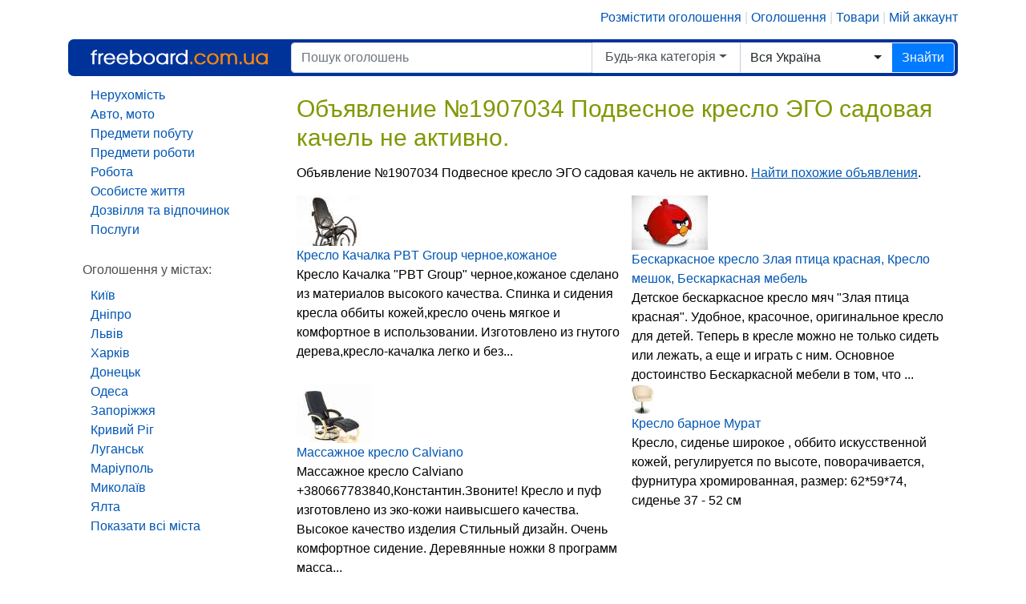

--- FILE ---
content_type: text/html; charset=windows-1251
request_url: https://www.freeboard.com.ua/%D0%9F%D0%BE%D0%B4%D0%B2%D0%B5%D1%81%D0%BD%D0%BE%D0%B5-%D0%BA%D1%80%D0%B5%D1%81%D0%BB%D0%BE-%D0%AD%D0%93%D0%9E-%D1%81%D0%B0%D0%B4%D0%BE%D0%B2%D0%B0%D1%8F-%D0%BA%D0%B0%D1%87%D0%B5%D0%BB%D1%8C-p-1907034.html
body_size: 5012
content:
<!doctype html>
<html lang="ru">
  <head>
    <meta charset="windows-1251">
    <meta name="Description" Content="Объявление №1907034 Подвесное кресло ЭГО садовая качель не активно">
    <meta name="Keywords" content="Объявление №1907034  Подвесное кресло ЭГО садовая качель не активно">
    <title>Объявление №1907034 Подвесное кресло ЭГО садовая качель не активно -  на freeboard.com.ua</title><meta property="og:type" content="website" /><meta property="og:title" content="" /><meta property="og:url" content="https://www.freeboard.com.ua/-p-1907034.html" /><meta property="og:site_name" content="freeboard.com.ua" /><meta property="og:description" content="" /><meta property="og:image" content="https://www.freeboard.com.ua/images/banners/freeboardcomua.gif" /><meta property="og:locale" content="ru_RU" /><meta property="og:locale:alternate" content="uk_UA" /><meta property="og:locale:alternate" content="be_BY" /><meta name="viewport" content="width=device-width, initial-scale=1, shrink-to-fit=no">
<link href="/css/bootstrap.min.css" rel="stylesheet" integrity="sha384-ggOyR0iXCbMQv3Xipma34MD+dH/1fQ784/j6cY/iJTQUOhcWr7x9JvoRxT2MZw1T" crossorigin="anonymous">
<link href="/css/bootstrap-select.min.css" rel="stylesheet">
<link href="style9.css" rel="stylesheet"><script src="/includes/javascript/jquery-3.5.1.min.js"></script><script src="/includes/javascript/popper.min.js" integrity="sha384-UO2eT0CpHqdSJQ6hJty5KVphtPhzWj9WO1clHTMGa3JDZwrnQq4sF86dIHNDz0W1" crossorigin="anonymous"></script><script src="/includes/javascript/bootstrap.min.js"></script><script src="/includes/javascript/bootstrap-select.min.js"></script>
<script src="/includes/javascript/main.js"></script>
<script type="text/javascript" src="//platform-api.sharethis.com/js/sharethis.js#property=593fc4f6552b8b00126974cf&product=inline-share-buttons"></script>    <script type="text/javascript" src="includes/javascript/ads_info.js"></script>
  </head>
<body>
    <div class="container">
        <nav><div class="account_nav"><a href="https://www.freeboard.com.ua/new_announcement.php">Розмістити оголошення</a> | <a href="https://www.freeboard.com.ua/board.php">Оголошення</a> | <a href="https://www.freeboard.com.ua/products.php">Товари</a> | <a href="https://www.freeboard.com.ua/account.php">Мій аккаунт</a><!-- | <a href="">язык</a> <a href="">мова</a--></div></nav>
<div class="blcenter container">
  <nav class="row navbar phead flex-md-nowrap p-0 navbar-expand-lg">
        <div class="col-md-3"><a class="navbar-brand" href="/">Freeboard.com.ua</a></div>
        <div class="col-md-9"><form name="advanced_search" action="https://www.freeboard.com.ua/advanced_search_result.php" method="get"><input type="hidden" id="categories_ids" name="categories_id" value=""><input type="hidden" id="subcategories_ids" name="subcategories_id" value=""><input type="hidden" id="regions_ids" name="regions_id" value=""><input type="hidden" id="cities_ids" name="cities_id" value="">
          <div class="input-group srh9">
            <input type="text" class="form-control" placeholder="Пошук оголошень" aria-label="Пошук оголошень" aria-describedby="basic-addon2" name="keywords" id="keywords">
          <div class="nav-item dropdown position-static hti"><a href="#" class="nav-link dropdown-toggle" data-toggle="dropdown" data-target="#" id="mm9cats">Будь-яка категорія</a>
              <div id="c777d" class="dropdown-menu w-100 top-auto megam9">
                  <div class="container" id="cmegam9">
                      <div class="row w-100" id="regionsLinks9"></div>
                  </div>
              </div>
          </div>

          <div class="hti9">
          <select class="selectpicker sp9 hti" id="regions_id9" name="regions_id9" data-live-search="true" data-show-subtext="true" style="min-width:90px;">
            <option data-tokens="Україна" value="0_0">Вся Україна</option>          </select>
          </div>
            <div class="input-group-append">
              <button class="btn btn-outline-light btn-primary" type="submit">Знайти</button>
            </div>
          </div></form>
        </div>  </nav>
  <!--nav class="navbar psubhead flex-md-nowrap p-0"></nav-->
  <nav class="navbar psubhead5 flex-md-nowrap p-0"></nav>
</div>
        <div class="row">
            <div class="col-md-9 cont5 order-9">
      <h1>Объявление №1907034 Подвесное кресло ЭГО садовая качель не активно.</h1><p>Объявление №1907034 Подвесное кресло ЭГО садовая качель не активно. <a title="Найти похожие объявления Подвесное кресло ЭГО садовая качель" href="https://www.freeboard.com.ua/advanced_search_result.php/search_in_description/1/keywords/%CF%EE%E4%E2%E5%F1%ED%EE%E5+%EA%F0%E5%F1%EB%EE+%DD%C3%CE+%F1%E0%E4%EE%E2%E0%FF+%EA%E0%F7%E5%EB%FC"><u>Найти похожие объявления</u></a>.</p>
          <div><table border="0" width="100%" cellspacing="0" cellpadding="0">
  <tr>
    <td><table border="0" width="100%" cellspacing="0" cellpadding="0" style="padding-bottom: 2px;" class="infoBoxContents">
  <tr>
    <td align="left" class="smallText" style="padding-right: 5px;" width="50%" valign="top"><div class="ads_box795"><div class="st_adsi"><a href="https://www.freeboard.com.ua/Кресло-Качалка-pbt-group-черноекожаное-p-1698034.html"><img src="advertisement_images/201508/1698034_1_sml.jpg" border="0" alt="Кресло Качалка PBT Group черное,кожаное" width="95" height="63"></a></div><a href="https://www.freeboard.com.ua/Кресло-Качалка-pbt-group-черноекожаное-p-1698034.html" title="объявление: Кресло Качалка PBT Group черное,кожаное" class="prem_link">Кресло Качалка PBT Group черное,кожаное</a><br>Кресло Качалка "PBT Group" черное,кожаное сделано из материалов высокого качества. 
Спинка и сидения кресла оббиты кожей,кресло очень мягкое и комфортное в использовании. 
Изготовлено из гнутого дерева,кресло-качалка легко и без...</div></td>
    <td align="left" class="smallText" style="padding-left: 5px;" width="50%" valign="top"><div class="ads_box795"><div class="st_adsi"><a href="https://www.freeboard.com.ua/Бескаркасное-кресло-Злая-птица-красная-Кресло-мешок-Бескаркасная-мебель-p-1709339.html"><img src="advertisement_images/201509/1709339_1_sml.jpg" border="0" alt="Бескаркасное кресло Злая птица красная, Кресло мешок, Бескаркасная мебель" width="95" height="68"></a></div><a href="https://www.freeboard.com.ua/Бескаркасное-кресло-Злая-птица-красная-Кресло-мешок-Бескаркасная-мебель-p-1709339.html" title="объявление: Бескаркасное кресло Злая птица красная, Кресло мешок, Бескаркасная мебель" class="prem_link">Бескаркасное кресло Злая птица красная, Кресло мешок, Бескаркасная мебель</a><br>Детское бескаркасное кресло мяч "Злая птица красная". Удобное, красочное, оригинальное кресло для детей. Теперь в кресле можно не только сидеть или лежать, а еще и играть с ним. Основное достоинство Бескаркасной мебели в том, что ...</div></td>
  </tr>
  <tr>
    <td align="left" class="smallText" style="padding-right: 5px;" width="50%" valign="top"><div class="ads_box795"><div class="st_adsi"><a href="https://www.freeboard.com.ua/Массажное-кресло-Сalviano-p-1777952.html"><img src="advertisement_images/201602/1777952_1_sml.jpg" border="0" alt="Массажное кресло Сalviano" width="94" height="73"></a></div><a href="https://www.freeboard.com.ua/Массажное-кресло-Сalviano-p-1777952.html" title="объявление: Массажное кресло Сalviano" class="prem_link">Массажное кресло Сalviano</a><br>Массажное кресло Сalviano

+380667783840,Константин.Звоните!

Кресло и пуф изготовлено из эко-кожи наивысшего качества.
Высокое качество изделия
Стильный дизайн.
Очень комфортное сидение.
Деревянные ножки
8 программ масса...</div></td>
    <td align="left" class="smallText" style="padding-left: 5px;" width="50%" valign="top"><div class="ads_box795"><div class="st_adsi"><a href="https://www.freeboard.com.ua/Кресло-барное-Мурат-p-1523493.html"><img src="advertisement_images/201405/1523493_1_sml.jpg" border="0" alt="Кресло барное Мурат" width="28" height="37"></a></div><a href="https://www.freeboard.com.ua/Кресло-барное-Мурат-p-1523493.html" title="объявление: Кресло барное Мурат" class="prem_link">Кресло барное Мурат</a><br>Кресло, сиденье широкое , оббито искусственной кожей, регулируется по высоте, поворачивается, фурнитура хромированная, размер: 62*59*74, сиденье 37 - 52 см</div></td>
  </tr>
  <tr>
    <td align="left" class="smallText" style="padding-right: 5px;" width="50%" valign="top"><div class="ads_box795"><div class="st_adsi"><a href="https://www.freeboard.com.ua/кресла-бу-для-кафе-баров-ресторанов-кресло-бу-p-1834770.html"><img src="advertisement_images/201608/1834770_1_sml.jpg" border="0" alt="кресла бу для кафе, баров ресторанов кресло бу" width="54" height="73"></a></div><a href="https://www.freeboard.com.ua/кресла-бу-для-кафе-баров-ресторанов-кресло-бу-p-1834770.html" title="объявление: кресла бу для кафе, баров ресторанов кресло бу" class="prem_link">кресла бу для кафе, баров ресторанов кресло бу</a><br>Продаются красивые кресла для кафе, баров ресторанов, 
Кресла удобные и мягкие. 

Количество: 4 шт
Цена одного кресла: 600 грн

Также мы занимаемся покупкой и продажей б/у мебели для кафе, баров, ресторанов. По всем вопросам...</div></td>
    <td align="left" class="smallText" style="padding-left: 5px;" width="50%" valign="top"><div class="ads_box795"><div class="st_adsi"><a href="https://www.freeboard.com.ua/Кожаное-кресло-orion-хром-p-1231280.html"><img src="advertisement_images/201301/1231280_1_sml.jpg" border="0" alt="Кожаное кресло ORION хром" width="21" height="37"></a></div><a href="https://www.freeboard.com.ua/Кожаное-кресло-orion-хром-p-1231280.html" title="объявление: Кожаное кресло ORION хром" class="prem_link">Кожаное кресло ORION хром</a><br>Стильное кожаное кресло с отличным классическим дизайном на хромированой основе, имеет механизм мультиблок с функциями фиксации и качания. Варианты исполнения на роликах или полозьях (конференц вариант).Обивка кресла Кожа класса Л...</div></td>
  </tr>
  <tr>
    <td align="left" class="smallText" style="padding-right: 5px;" width="50%" valign="top"><div class="ads_box795"><div class="st_adsi"><a href="https://www.freeboard.com.ua/Кресло-Невада-Высокая-сетка-роликовые-кресла-Невада-Высокая-сеточка-цена-p-1557642.html"><img src="advertisement_images/201407/1557642_1_sml.jpg" border="0" alt="Кресло Невада Высокая сетка, роликовые кресла Невада Высокая сеточка цена" width="49" height="73"></a></div><a href="https://www.freeboard.com.ua/Кресло-Невада-Высокая-сетка-роликовые-кресла-Невада-Высокая-сеточка-цена-p-1557642.html" title="объявление: Кресло Невада Высокая сетка, роликовые кресла Невада Высокая сеточка цена" class="prem_link">Кресло Невада Высокая сетка, роликовые кресла Невада Высокая сеточка цена</a><br>Кресло компьютерное кресло Невада Высокое, офисные кресла киев, кресла для персонала Невада Высокое, офисные кресла руководителей Невада, купить стул для компьютера кресло Невада сетка киев, офисные кресла для руководителей Невада...</div></td>
    <td align="left" class="smallText" style="padding-left: 5px;" width="50%" valign="top"><div class="ads_box795"><div class="st_adsi"><a href="https://www.freeboard.com.ua/Массажное-кресло-Премиум-Класса-hilton-2-p-1795797.html"><img src="advertisement_images/201604/1795797_1_sml.jpg" border="0" alt="Массажное кресло Премиум Класса Hilton 2" width="82" height="73"></a></div><a href="https://www.freeboard.com.ua/Массажное-кресло-Премиум-Класса-hilton-2-p-1795797.html" title="объявление: Массажное кресло Премиум Класса Hilton 2" class="prem_link">Массажное кресло Премиум Класса Hilton 2</a><br>Улучшенное массажное кресло класса Lux готово подарить своему обладателю полный релакс, восстановление и отличное настроение!
Hilton 2 максимально имитирует руки профессионального массажиста, стимулирует биологически активные точ...</div></td>
  </tr>
</table>
</td>
  </tr>
</table>
</div>
        <div></div>

            </div>
            <div class="col-md-3 left_col col9 order-1"><ul class="cat9"><li><a class="category" href="https://www.freeboard.com.ua/Нерухомість-44.html">Нерухомість</a></li><li><a class="category" href="https://www.freeboard.com.ua/Авто-мото-45.html">Авто, мото</a></li><li><a class="category" href="https://www.freeboard.com.ua/Предмети-побуту-46.html">Предмети побуту</a></li><li><a class="category" href="https://www.freeboard.com.ua/Предмети-роботи-47.html">Предмети роботи</a></li><li><a class="category" href="https://www.freeboard.com.ua/Робота-48.html">Робота</a></li><li><a class="category" href="https://www.freeboard.com.ua/Особисте-життя-49.html">Особисте життя</a></li><li><a class="category" href="https://www.freeboard.com.ua/Дозвілля-та-відпочинок-50.html">Дозвілля та відпочинок</a></li><li><a class="category" href="https://www.freeboard.com.ua/Послуги-51.html">Послуги</a></li></ul><div class="col-block-9"><label>Оголошення у містах:</label>
<ul>
    <li><a title="Показати оголошення у місті Київ" href="https://www.freeboard.com.ua/board.php/cities_id/566"><b>Київ</b></a><li>
    <li><a title="Показати оголошення у місті Дніпропетровськ" href="https://www.freeboard.com.ua/board.php/cities_id/64"><b>Дніпро</b></a><li>
    <li><a title="Показати оголошення у місті Львів" href="https://www.freeboard.com.ua/board.php/cities_id/263"><b>Львів</b></a><li>
    <li><a title="Показати оголошення у місті Харків" href="https://www.freeboard.com.ua/board.php/cities_id/440"><b>Харків</b></a><li>
    <li><a title="Показати оголошення у місті Донецьк" href="https://www.freeboard.com.ua/board.php/cities_id/93"><b>Донецьк</b></a><li>
    <li><a title="Показати оголошення у місті Одеса" href="https://www.freeboard.com.ua/board.php/cities_id/308"><b>Одеса</b></a><li>
    <li><a title="Показати оголошення у місті Запоріжжя" href="https://www.freeboard.com.ua/board.php/cities_id/163"><b>Запоріжжя</b></a><li>
    <li><a title="Показати оголошення у місті Кривий Ріг" href="https://www.freeboard.com.ua/board.php/cities_id/74"><b>Кривий Ріг</b></a><li>
    <li><a title="Показати оголошення у місті Луганськ" href="https://www.freeboard.com.ua/board.php/cities_id/234"><b>Луганськ</b></a><li>
    <li><a title="Показати оголошення у місті Маріуполь" href="https://www.freeboard.com.ua/board.php/cities_id/113"><b>Маріуполь</b></a><li>
    <li><a title="Показати оголошення у місті Миколаїв" href="https://www.freeboard.com.ua/board.php/cities_id/287"><b>Миколаїв</b></a><li>
    <li><a title="Показати оголошення у місті Ялта" href="https://www.freeboard.com.ua/board.php/cities_id/402"><b>Ялта</b></a><li>
    <li><a title="Показати всі міста" style="padding-top:5px;" href="https://www.freeboard.com.ua/board.php">Показати всі міста</a><li>
</ul></div>
</div>
        </div>
        <footer class="my-3 text-muted text-center text-small mt-4"><a title="freeboard.com.ua - Безкоштовні оголошення. Дошка безкоштовних оголошень" href="https://www.freeboard.com.ua/">Головна</a> | <a title="Оголошення" href="https://www.freeboard.com.ua/board.php">Оголошення</a> | <a title="Товари" href="https://www.freeboard.com.ua/products.php">Товари</a> | <a title="Мій аккаунт" href="https://www.freeboard.com.ua/account.php">Мій аккаунт</a> | <a title="Контакти" href="https://www.freeboard.com.ua/contact_us.php">Контакти</a> | <a title="Відгуки" href="https://www.freeboard.com.ua/users-feedback-1">Відгуки</a> | <a title="Правила розміщення оголошень" href="https://www.freeboard.com.ua/pages.php/page_i/9">Правила розміщення оголошень</a> | <a title="Карта сайту" href="https://www.freeboard.com.ua/sitemap.php">Карта сайту</a></footer>   
<script type="text/javascript">
var gaJsHost = (("https:" == document.location.protocol) ? "https://ssl." : "http://www.");
document.write(unescape("%3Cscript src='" + gaJsHost + "google-analytics.com/ga.js' type='text/javascript'%3E%3C/script%3E"));
</script>
<script type="text/javascript">
try {
var pageTracker = _gat._getTracker("UA-8676271-1");
pageTracker._trackPageview();
} catch(err) {}</script>
    </div>
</body>
</html>


--- FILE ---
content_type: text/css
request_url: https://www.freeboard.com.ua/style9.css
body_size: 21896
content:
html {
    font-family: sans-serif;
    line-height: 1.15;
    -webkit-text-size-adjust: 100%;
    overflow-y: scroll;
}
body {
    margin: 0;
    font-family: -apple-system,BlinkMacSystemFont,"Segoe UI",Roboto,"Helvetica Neue",Arial,"Noto Sans",sans-serif,"Apple Color Emoji","Segoe UI Emoji","Segoe UI Symbol","Noto Color Emoji";
    font-size: 1rem;
    font-weight: 400;
    line-height: 1.5;
    color: #000;
    text-align: left;
    background-color: #fff;
}
.container {
    max-width: 1140px;
}
.account_nav{
    text-align:right;
    padding:10px 0px;
    color:#C9D8EF;
}
.blcenter{
    text-align:center;
    padding-top:5px;
}
.phead{
    background-color:#003399;
    /*background-color:#007bff;*/
    border-radius: 7px;
    /*margin-bottom:5px;*/
    height:46px;
}
.psubhead{
    background-color: #6e8ecf;
    height: 19px;
}
.psubhead5{
    background-color: #fff;/*#c3d4f2;*/
    height: 7px;/*19px;*/
}
.navbar-brand{
    background-image: url("images/logo.jpg");
    background-repeat:no-repeat;
    background-size:221px 19px;
    background-position:center;
    display:block;
    width:231px;
    height:29px;
    text-indent:-9999px;
    margin-left:3%;
    margin-bottom:2px;
}
.rowc:after {
    display:table;
    clear:both;
    content:"";
}
.left_col{
    /*width:19%;*/
    /*min-width:180px !important;*/
    float:left;
    padding-left:33px !important;
}
.cont{
    width:81%;
    float:left;
    padding:0px 20px 10px 20px;
}
div.footer7 {
    margin-top: 17px;
    height: 17px;
    width: 100%;
    background-color: #003399;
}
footer{
    /*background-color:#6e8ecf;*/
    padding:10px 5px 23px 5px;
    border-top: 3px solid #003399;
}
#overDiv{ position:absolute; visibility:hidden; z-index:1000; }

a{ color:#0056b3; }
a:hover{ color:#007bff; }

.divider10w{ width:10px; }
.left_col ul, .left_col ul li { display:block; padding-left: 5px; }
.left_col ul, .left_col ul li b { font-weight:normal; }
b.actv9 { font-weight:bold !important; }
/*.col9{ padding:0px 5px; }*/
h1, .h1{ color:#7F9900; padding-top:0px; font-size: 1.9rem; word-wrap:break-word; margin-bottom:15px; padding-top:15px; /*BORDER-BOTTOM: 1px solid #CCCCCC; padding-bottom:10px;*/ }
h2.maincat{ font-size:1.1rem; }
h4, h5{ color:#7F9900; /*BORDER-BOTTOM: 1px solid #CCCCCC; margin-bottom:20px; */ padding-bottom:10px;  }
.cat9{ padding-top:5px; }
.col-block-9{ padding:10px 0px 20px 0px; }
label, .lbl9{ color:#4d4d4d; }
p.desc{ margin-bottom: 0.5rem !important; word-wrap:break-word; /*font-size:1.1rem;*/ }
.phn9{ color:#fff; text-decoration:none; }
.phn9:hover{ color:#fff; }
.breadcrumb-itm9 big{ font-size:1rem; }
h4 .breadcrumb-itm9 big{ color:#7F9900; font-size: 1.5rem !important; text-decoration:underline; }
p.desc i{ color:#636363; }
.inf_nav{ color:#C9D8EF; }
span.inf_nav{ margin:0px 5px !important; }
a.inf_nav{ color:#0056b3;text-decoration:none; font-size: 0.8rem; border-bottom: 1px solid #C9D8EF;*/ }
a.inf_nav:hover, visited{ text-decoration:underline; border-bottom:0px; /*background-color: #D1E8FA; color: #00009C;*/ }
.inf_nav button{ border: 1px solid #dcdcdc; }
.inf_nav button:hover{ text-decoration: none; }
.sticky { position: static; position: sticky; top: 10px; margin-bottom: 2rem !important; }
.ctbtn{ font-size: 1rem; word-wrap:break-word; cursor:default !important; }
#aurl7 .a7{ text-decoration:underline; }
.phead .col-md-9{ padding:0px; }
.img-circle {
    border-radius: 50%;
    border:1px solid #C9D8EF;
    max-width:99px;
    max-height:99px;
}
.img-circle9 {
    border-radius: 50%;
    border:1px solid #C9D8EF;
    /*max-width:99px;
    max-height:99px;*/
}
.cuser9{ color:#636363; }
.usr9{ word-wrap:break-word; }
div.btn, .img-fluid{ cursor:pointer; }
.pnav9{ display:none; BORDER-BOTTOM: 1px solid #ced4da; margin-bottom:10px; margin-top:9px; }
.card-img-top{ object-fit:cover; min-height:177px !important; max-height: 177px !important; background-color:#f8f8f8; /*border-bottom: 1px solid #e8e8e8; min-height:157px !important;*/ }
.card-img-top-sm{ object-fit:cover; min-height:57px !important; max-height: 57px !important; background-color:#f8f8f8; /*border-bottom: 1px solid #e8e8e8; min-height:157px !important;*/ }
.card-img-top-goods{ object-fit:cover; width:100% !important; min-height:57px !important; max-height: 57px !important; max-width:111px !important; background-color:#f8f8f8; }
.cit9{ border-radius: calc(.25rem - 1px); border: 1px solid rgba(0,0,0,.125); }
.alisting{ margin:0px; padding:10px 0px 10px 10px; }
.alisting1{ max-width:300px; text-align:left; padding-top:20px; }
.alisting1 a b{ /*font-weight:normal;*/ word-wrap:break-word; }
.act7{ font-style: normal; font-size: 0.9rem; color:#636363; }
.act9{ font-style: normal; padding-top:0px; }
.srh9{ width: 100% !important; padding-right:4px; }
.input-group-append button:hover{ background-color:rgb(254,136,4);color:#fff; }
.hti{ max-width:190px; min-width:70px; }
.hti9{ max-width:190px; min-width:190px; background:#fff; }
.hti8, .hti9{ max-width:230px; }
.hti5{ max-width:239px; }
.hti3{ max-width:120px; }
.tch_cap9{ color:#6c757d; }
.col-md-9 .container{ padding:0px !important; }
.col-form-label{ text-align:right; color:#000; }
.form-control, .hti9{ color:#000 !important; }
.hti8{ color:#000;/*color:#6c757d;*/ }
.loveworld{ /*padding-bottom: 30px; padding-top: 15px;*/ }
.inptml9, .vvc9{ max-width: 250px !important; }
.form-group{ margin-bottom:0.3rem !important; }
#auec17{ display:none; }
.btn-lg9{ font-size:1.25rem; }
.btn-login9, lnk-wregis, .btn-form9{ text-align:left; }
.p05{ padding-bottom:0.5rem !important; }
.plistitle9{ padding-top:0.9rem !important; word-wrap:break-word; }
.btn-success:hover{ background-color:#2fbf4f; border-color:#3ffd69; }
.b-wd9{ word-wrap:break-word; }
.adsHeading {
    margin: 0;
    background: url("images/ads_heading_bg.png") repeat-x scroll 0 0 rgba(0, 0, 0, 0);
    padding: 6px 0 8px 20px;
}
.adsHeading span {
    padding-left: 30px;
    margin-top:5px;
    color: #FFFFFF;
    font-weight: normal;
    font-family: Arial,Helvetica,sans-serif;
    background: url("images/ads_heading_title_bg.png") no-repeat scroll 0 0 rgba(0, 0, 0, 0);
    font-size: 18px;
    line-height: 1.2;
}
.apay9{ border:1px solid #DBDBDB; }
select{ cursor:pointer; }
.sel-1{ max-width: 23px; }
.moduleRow, .moduleRowSelected{ background-color:#E9F4FC; padding:5px 5px 10px 15px; margin:10px; }
.total_price{ color:#333; }
.tgs9 h3{ font-size: 1rem; font-weight: normal; white-space: nowrap; display: inline-table; }
.tgs9 h3 a{ color:#636363; border-bottom: 1px dashed #636363; }
.pl9-gold{ background-color: #FFF7C7 !important; /*border-bottom:1px solid #E9E9E9;*/ }
.goods_l9 .row .alisting a:hover{ text-decoration: none !important; }
.hti100{ width:100% !important; }



/*** Categories Menu ***/
		.dropdown-menu .dropdown-toggle:after{
			border-top: .3em solid transparent;
		    border-right: 0;
		}

		.dropdown-menu .dropdown-menu{
			margin-left:0; margin-right: 0;
		}

		.dropdown-menu li{
			position: relative;
		}
		.nav-item .submenu{
			display: none;
			position: absolute;
			left:100%;
            top:-5px;
		}
		.nav-item .submenu-left{
			right:100%; left:auto;
		}

		.dropdown-menu > li:hover{ background-color: #f1f1f1 }
		.dropdown-menu > li:hover > .submenu{
			display: block;
		}

        li.nav-item {
            list-style: none;
        }
        nav .nav-item{
            background-color:#fff;
        }
        .nav-link {
            display: block;
            padding: .4rem 1rem;
        }
        a.dropdown-toggle{
            color:#495057 !important;
        }
        /*.d-i9> span::after{
            content:'>';
            font-size:1.2rem;
            right: 8px;
            top: 0px;
            position: absolute;
        }*/
        .mm-item9{
            display:inline-flex;
        }
        /*.mm-item9 .dropdown-item{
            display:initial !important;
            min-width:250px !important;
        }*/
        a.dropdown-item{
            display: inline-block;
            min-width:230px !important;
            max-width:99%;
            float: left;
            clear: left;
        }
        .mm-it9::after{
            content:'>';
            /*content:'\25BA';*/
            font-size:1.2rem;
            /*right: 8px;
            position: absolute;
            top: 0px;*/
        }
        .d-m9{
            padding: 0 !important;
            margin: 0px !important;
        }
        .d-m9 .d-i9,.d-m9 .d-i9:hover,.d-m9 .d-i9:visited{
            color:#007bff !important;
        }
        .d-m9{ border:1px solid #003399; }
        .dropdown:hover> .megam9 {
            /*display: block !important;*/
        }
        .bootstrap-select > .dropdown-toggle.bs-placeholder{
            color:#495057 !important;
        }
        /*#c777d{
            top:96% !important;
        }
        .dropdown-menu{
            top:94% !important;
        }
        .sp9 .dropdown-menu{
            top:96% !important;
        }*/
        /*.bootstrap-select:hover> .dropdown-menu, #regions_id9:hover> .dropdown-menu> .dropdown-menu{
            display:block !important;
            border:1px solid red;
        }*/

/*** End Categories Menu ***/


/*** Mega & Regions Menu ***/

.megam9, .sp9 .dropdown-menu{
    border:1px solid #003399;
}
#regionsLinks9{
    display:flex;
}
.subRegionsLinks9{
    display:none;
}
.mm-item9{
    padding:5px 15px;
}
.mm-item9:hover{
    background-color:#0069d9;
    cursor:pointer;
}
.mm-item9:hover > a, .mm-item9:hover > a > span, .mm-item9:hover{
    color:#fff !important;
    text-decoration:none;
}
/*#regionsLinks9aaa .mm-item9::after {
    content: '>';
    font-size: 1.2rem;
    right: 8px;
    top: 4px;
    padding-right:15px;
    position: absolute;
}*/

.sp9 > .btn{
    border-radius: 0 !important;
}
.sp9 > .btn-light{
    background-color: #fff;
    border-color: #fff;
    border-left:1px solid #cec4da;
}
.sp95 > .btn-light{
    background-color: #fff;
    border-color: #fff;
    border:1px solid #cec4da;
}
.bootstrap-select .dropdown-toggle:focus, .bootstrap-select>select.mobile-device:focus+.dropdown-toggle {
    outline: 0px !important;
}
.btn-light:not(:disabled):not(.disabled).active, .btn-light:not(:disabled):not(.disabled):active, .show>.btn-light.dropdown-toggle {
    background-color: #fff;
}
.mm-item9 > .dropdown-item{
    background-color:transparent !important;
}
/*.sp9:hover> .dropdown-menu, .sp9:hover> .dropdown-menu .inner {
    display: block !important;
}*/

/*** End Mega & Regions Menu ***/



















.auec7 {
    background-color: #ECECEC;
    background-image: url(./images/adsup_head_bg.jpg);
    background-repeat: repeat-x;
    padding: 7px;
    /*color: #636363;*/
    color:#000;
    text-align: center;
    width: 100%;
    font-weight: bold;
    /*font-family: "Verdana",Arial,Helvetica,sans-serif;*/
    border: 1px solid #000;
    -moz-border-top-left-radius: 10px;
    -webkit-border-top-left-radius: 10px;
    -khtml-border-top-left-radius: 10px;
    border-top-left-radius: 10px;
    -moz-border-top-right-radius: 10px;
    -webkit-border-top-right-radius: 10px;
    -khtml-border-top-right-radius: 10px;
    border-top-right-radius: 10px;
}
.auec7r {
    vertical-align: top;
    padding: 10px;
    border-left: 1px solid #000;
    border-right: 1px solid #000;
    /*color: #636363;*/
    color:#000;
}
.auec79 {
    background-color: #ccfe57;
    /*background-image: url(./images/ads_up_pay_green_bg.jpg);*/
    background-repeat: repeat-x;
    padding: 7px;
    /*color: #636363;*/
    color:#000;
    text-align: center;
    width: 100%;
    font-family: "Verdana",Arial,Helvetica,sans-serif;
    border: 1px solid #000;
}
.auec723 {
    background-color: #FFFD83;
    /*background-image: url(./images/ads_up_pay_gold_bg.jpg);*/
    background-repeat: repeat-x;
    padding: 7px;
    /*color: #636363;*/
    color:#000;
    text-align: center;
    width: 100%;
    font-family: "Verdana",Arial,Helvetica,sans-serif;
    border: 1px solid #000;
}
.auec79, .auec723{ margin-bottom: 10px; }
.i_say_yes {
    /*padding-top: 10px;*/
}
#ads_pay8{
    margin-left: 9px;
}
.gsu729 {
    padding-left: 9px;
}



.carousel-indicators {
    margin: 10px 0 0;
    overflow: auto;
    position: static;
    text-align: left;
    white-space: nowrap;
    width: 100%;
}
.carousel-indicators li {
    background-color: transparent;
    -webkit-border-radius: 0;
    border-radius: 0;
    display: inline-block;
    height: auto;
    margin: 0 !important;
    width: auto;
}
.carousel-indicators li img {
    display: block;
    opacity: 0.5;
    max-width:150px;
    max-height:83px;
}
.carousel-indicators li.active img {
    opacity: 1;
}
.carousel-indicators li:hover img {
    opacity: 0.75;
}
#slider9{
    padding: 9px 0px;
}
#imageofa .carousel-control-prev, #imageofa .carousel-control-next{
    width:49%;
    filter: drop-shadow(0 0 3px #003399);
}
#imageofa .carousel-control-prev{
    justify-content: left !important;
    padding:5%;
}
#imageofa .carousel-control-next{
    justify-content: flex-end !important;
    padding:5%;
}
#slider9 .carousel-control-prev, #slider9 .carousel-control-next{
    width:5%;
    filter: drop-shadow(0 0 3px #003399);
}
.img_thumbs{
    padding:0px 5px !important;
    max-width: 177px !important; /* only for three */
}
.img_thumbs img{
    /*max-height:94px !important;*/
    object-fit: cover;
    width: 167px;
    height: 94px;
}
.aimg9{
    /*min-height: 301px;*/ /************* IMG **************/
}
.aimg91{
    min-height: 250px;
}
.aimg9 img{
    margin: 0 auto !important;
    vertical-align: middle;
    /*min-height: 309px;*/ /************* IMG **************/
    max-width:625px; /*max-width: 777px;*/
}
.p15{
    padding: 15px;
}
.card{
    margin-bottom: 20px;
}
#ptt7 {
    position: absolute;
    /*width: 399px;
    left: 410px;
    border: 1px solid red;*/

    text-align: right;
    background-color: #fffffF;
    right:20px;
    z-index:1 !important;
}
.frs9{ font-size:1.1rem; }
.nopad {
   padding: 0 !important;
   margin: 0 !important;
}
.n-img{
    /*background-color:#f9f9f9;*/
    justify-content: center;
    display: flex;
    overflow: hidden;
    align-items: center;
}
.n-img-t{
    line-height: 17px;
    display: inline-block;
    color:#d7d7d9;
}
.n-img-txt{
    line-height: 17px;
    display: inline-block;
    color:#d7d7d9;
}
.n-img-t:hover{
    color:#d7d7d9;
    text-decoration: none;
}
.rocket_welcome {
    /*padding-right: 85px;*/
    background-image: url(./images/freeboard_rocket.gif);
    background-repeat: no-repeat;
    background-position: center top;
    min-width: 222px;
    min-height:255px;
}
#rocket{
    position: absolute;
    left:38%;
    right:38%;
    margin-top:75px;
    background-image: url(./includes/javascript/rocket.gif);
    background-repeat: no-repeat;
    background-position: center top;

    min-width: 83px;
    min-height:125px;
    cursor: pointer;
}
input.green {
    background-clip: padding-box;
    background-color: #136710;
    background-image: linear-gradient(#52C034, #136710);
    border: 1px solid #1F710E;
    border-radius: 5px 5px 5px 5px;
    box-shadow: 0 1px 0 0 rgba(255, 255, 255, 0.2) inset;
    color: #FFFFFF;
    cursor: pointer;
    display: inline-block;
    margin: 0 10px 0 0;
        margin-top: 0px;
        margin-bottom: 0px;
    padding: 5px 10px;
    text-align: left;
    text-shadow: 0 0 0 rgba(0, 0, 0, 0), 1px 1px 0 rgba(0, 0, 0, 0.1);
    width: auto;
    font-weight: bold;
    font-family: arial,sans-serif;
    font-size: 15px;
    font-weight: bold;
    line-height: 1.54;
}
.sem9:hover{
    background-color:#3999ff !important;
    border-color: #a2cefe !important;
    text-decoration:underline;
    cursor:pointer !important;
}
.quoteD {
    background: #E7EDF7;
}
span.quote7 {
    background-image: url(../images/quote_l.gif);
    height: 15px;
    width: 19px;
    border: 0px;
    background-repeat: no-repeat;
    float: left;
    padding-right: 9px;
}
.quote {
    font-family: arial;
    font-size: 1rem !important;
    font-weight: bolder;
    font-style: italic;
    margin-top: 7px;
}
span.quote9 {
    background-image: url(../images/quote_r.gif);
    height: 15px;
    width: 19px;
    border: 0px;
    background-repeat: no-repeat;
    float: right;
}
.idxtp10{
    background: #C3D4F2;
}
.s9_info{
    color: #93949c !important;
    font-weight:normal !important;
}
.goods9_price{
    color:#333 !important;
    font-weight:bold;
}
.up_prc9{ float:right !important; }
.rgoods:hover{ background-color: #f9f9f9; }
.bO77{ border:0px !important; }
.vcenter9{ display:flex !important; align-items: center !important; }
.btn_ag_block{ text-align: right !important; }
.good_adm_nap{ color:#dc3545; }
.goods_img{ margin: 0px; padding: 0px; max-width:825px; vertical-align: middle; min-height: 309px; display: block !important; height:auto; /*margin: 0 auto !important;*/ /*max-width: 777px;*/ }
.ptt7{ background: transparent !important; height:31px; }
.more-details{ font-size:0.8rem; text-decoration:underline; }
.more_details{ font-size:0.8rem; color:#494f54 !important; }
hr{
  margin-top: 1rem;
  margin-bottom: 1rem;
  border: 0;
  border-top: 1px solid rgba(0, 0, 0, 0.1);
}
.baz9{ /*box-shadow: -18px 0 20px -20px #333, 18px 0 20px -20px #333;*/ }
.goods_b9{ /*border: 1px solid #CCCCCc !important;*/ }
.img_users_feedback{ width:100%; max-width:400px; }
.games_listing, free_software_listing{ margin:0px 15px;padding:10px 0px;cursor: pointer; }
.game_desc, .free_software_desc{ min-height:143px; }
.game_img9{ min-width:195px; }
.free_software_img{ max-width:191px; max-height:180px; }
.game_play_img, .free_software_img{ object-fit: cover;border: 1px solid #C8CCC8; }
.card-body a{ font-weight: bolder; }
.kws9{ color:#636363;border-bottom: 1px dashed #636363;font-style:italic !important; }
.kws97{ color:#636363;font-style:italic !important; }
#mrtags99{ display:block;overflow:hidden;height:57px;tont-style:italic; }
.u_pagelnk{ border-bottom: 1px solid #C9D8EF; /*text-decoration: underline; text-decoration-color: #7F9900;*/ }
.u_pagelnk:hover{ border-bottom: 0px; }






@media screen and (max-width: 767px) {
    .cont {
        width: 100%;
    }
    .left_col{
        display:none;
    }
    .account_nav{
        text-align:center;
        padding-top:5px;
    }
    .card-img-top{ /*object-fit:none;*/ max-height:250px !important; }
    .card-body{ margin-bottom:20px; }
    .phead{ min-height:88px; }
    .navbar-brand{ margin-left:auto; margin-right:auto; }
    .srh9{ padding-left:5px; }
    .srh9 .hti, .srh9 .hti9{ display:none; }
    #ptt7{ /*display:none;*/ }
    .alisting{ margin:0px; padding:10px 10px 0px 10px; border-left: 1px solid rgba(0,0,0,.125); border-right: 1px solid rgba(0,0,0,.125); border-top: 1px solid rgba(0,0,0,.125); }
    .alisting1{ padding-bottom: 20px; padding-top:10px !important; max-width:100%; border-bottom-left-radius: calc(.25rem - 1px); border-bottom-right-radius: calc(.25rem - 1px); border-left: 1px solid rgba(0,0,0,.125); border-right: 1px solid rgba(0,0,0,.125); border-bottom: 1px solid rgba(0,0,0,.125); }
    .cit9{ border-top-left-radius: calc(.25rem - 1px); border-top-right-radius: calc(.25rem - 1px); border-bottom-left-radius: 0px; border-bottom-right-radius: 0px;  }
    .page-item{ padding-bottom:15px; }
    .col-form-label{ text-align:left; }
    .auec79{ margin-bottom:20px; }
    .auec792{ margin-bottom:15px; }
    .i_say_yes div, .frm-btn9{ text-align:center; }
    .btn-login9, .lnk-wregis, .btn-form9{ text-align:center; }
    .p05{ padding-bottom:1rem !important; }
    .plistitle9{ padding-top:0.5rem !important; padding-bottom:1rem !important; }
    .adsHeading { background-color:#004690 !important; }
    .up_prc9{ float:left !important; }
    .btn_ag_block{ text-align: left !important; }
    /*#slider9{ display:none; }*/
    .form-group{ margin-bottom:0.7rem !important; }
}
@media screen and (min-width: 500px) {
    .srh9 .hti, .srh9 .hti9{ display:block; }
}
@media screen and (min-width: 768px) {  // iPad
    .card-img-top{
        object-fit:cover; height:157px !important;
    }
    #ptt7{ display:block; }
    .navbar-brand{ background-size: 141px 12px !important; margin-left:auto !important; margin-right:auto !important; width: 150px; }
    a.dropdown-item{ min-width:95px !important; }
}
@media screen and (min-width: 800px) {
    .navbar-brand{ background-size: 160px 14px !important; margin-left:auto !important; margin-right:auto !important; width: 170px; }
    a.dropdown-item{ min-width:125px !important; }
}
@media screen and (min-width: 900px) {
    .navbar-brand{ background-size: 180px 15px !important; margin-left:auto !important; margin-right:auto !important; width: 190px; }
    a.dropdown-item{ min-width:170px !important; }
}
@media screen and (min-width: 1000px) {
    .navbar-brand{ background-size: 210px 18px !important; margin-left:auto !important; margin-right:auto !important; width: 220px; }
    a.dropdown-item{ min-width:200px !important; }
}
@media screen and (min-width: 1070px) {
    .navbar-brand{ background-size: 221px 19px !important; width: 231px; }
    a.dropdown-item{ min-width:210px !important; }
}


--- FILE ---
content_type: application/javascript
request_url: https://www.freeboard.com.ua/includes/javascript/ads_info.js
body_size: 4394
content:
function limb(img, cell, w, h){
  document.getElementById('limbcell_'+cell).innerHTML = '<table border="0" cellspacing="0" cellpadding="0" width="100%" height="100%"><tr><td align="center"><img src="' + img + '" border="0" alt="" class="adsimg71"></td></tr></table>';
}
function getAds(id,cid,acti){ if(id > 0 && acti !="")document.location = "https://www.freeboard.com.ua/next_ads.php?id="+id+"&cid="+cid+"&acti="+acti; }
function o_p_o(){ return '/ads_pay.php/ads_id/'; }
function adsp439jjk(a){ var elf = document.getElementById('inf_l5'); elf.innerHTML = '<a href="https://www.freeboard.com.ua' + o_p_o() + a + '" rel="nofollow" title="Объявление будет показываться в верхней части сайта над обычными объявлениями" class="inf_nav">Разместить в Топ</a><span class="inf_nav">|</span> ';}
var t5_201400701 = ' title="Назад"'; var t7_201400701 = ' title="Следующее объявление в результатах поиска"';
function clti201400701(){ t5_201400701 = ''; t7_201400701 = ''; }
function tsr17(haystack, needle){
  var pos = 0;
  haystack += '';
  pos = haystack.indexOf(needle);
  if (pos == -1) {
    return false;
  } else {
    return true;
  }
}
function tsr9() {
  if(tsr17(document.referrer, 'advanced_search_result.php')){ return true; }
  else if(tsr17(window.location, '#s')){ clti201400701(); return true; }
  else return false;
}
function ar(i){ if(tsr9()==true){
        var http_request = false;
        if (window.XMLHttpRequest) { // Mozilla, Safari,...
            http_request = new XMLHttpRequest();
            if (http_request.overrideMimeType) {
                http_request.overrideMimeType('text/html');
                // See note below about this line
            }
        } else if (window.ActiveXObject) { // IE
            try {
                http_request = new ActiveXObject("Msxml2.XMLHTTP");
            } catch (e) {
                try {
                    http_request = new ActiveXObject("Microsoft.XMLHTTP");
                } catch (e) {}
            }
        }
        if (!http_request) {
            alert('Giving up :( Cannot create an XMLHTTP instance');
            return false;
        }
        http_request.onreadystatechange = function() { alertContents(http_request); };
        http_request.open('GET', 'rsearch.php?r='+i+'&sv=', true);
        http_request.send(null);
 }
}
function alertContents(http_request) {
 if (http_request.readyState == 4) {
   if (http_request.status == 200) {
      //alert(http_request.responseText);
      var rel = http_request.responseText.split('|');
      if(rel[1]!="" && (obj = rel[1])!=null)
      {
        rel[1] = '<span class="rs7l"><a href="' + rel[1] + '" title="Вернуться к результатам поиска" class="page-link">Результаты поиска: <b>' + rel[0] + '</b></a></span>';
        if(rel[2]!="" && (obj = rel[2])!=null)rel[2] = '<a' + t7_201400701 + ' class="page-link" href="' + rel[2] + '#s">&gt;</a>'; else rel[2] = '&nbsp;&nbsp;&nbsp;';
        var but_back = ''; if(history.length > 0) but_back = '<a' + t5_201400701 + ' class="page-link" href="javascript:history.back();">&lt;</a>';
        document.getElementById('ptt7').innerHTML = '<nav aria-label="Page navigation"><ul class="pagination pagination-sm justify-content-center"><li class="page-item">' + but_back + '</li><li class="page-item">' + rel[1] + '</li><li class="page-item">' + rel[2] + '</li></ul></nav>';
      }
   } else {
      //alert('There was a problem with the request.');
   }
 }
}

$(document).ready(function(){
    document.getElementById('mrtags97').innerHTML += '<a href="#showtagmor9" class="kws97 ml-1 mr-2" id="showtagmor9">показать больше</a>';
    $('#showtagmor9').click(function(e){
        e.stopPropagation();
        if($('#showtagmor9').text() == 'показать больше')
        {
          $('#showtagmor9').text('показать меньше');
          $('#mrtags99').css({
              'height': 'auto'
          });
          $('html, body').stop().animate({
              scrollTop: $('#showtagmor9').offset().top
          }, 1500);
        }
        else
        {
          $('#showtagmor9').text('показать больше');
          $('#mrtags99').css({
              'height': '57px'
          });
          $('html, body').stop().animate({
              scrollTop: $('#showtagmor9').offset().top
          }, 1500);
        }
    });
});
